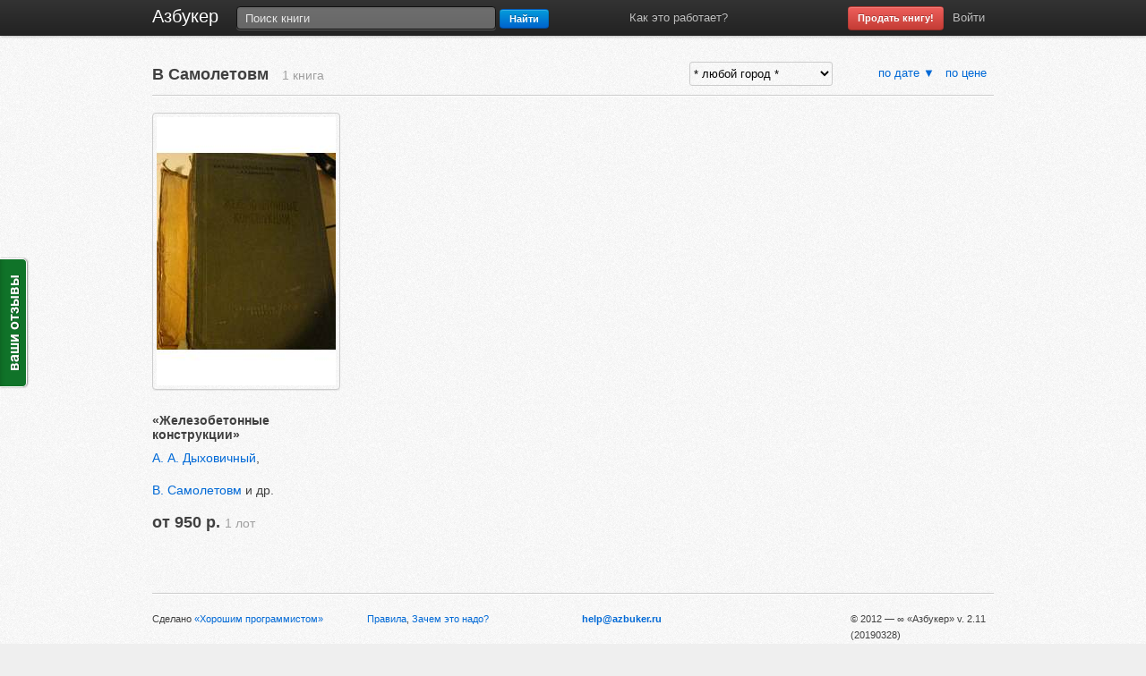

--- FILE ---
content_type: text/html; charset=utf-8
request_url: https://azbuker.ru/author/19583
body_size: 4469
content:
<!DOCTYPE html PUBLIC "-//W3C//DTD XHTML 1.0 Transitional//EN" "http://www.w3.org/TR/xhtml1/DTD/xhtml1-transitional.dtd">
<html lang="ru"
      xmlns="http://www.w3.org/1999/xhtml"
      xmlns:og="http://ogp.me/ns#"
      xmlns:fb="https://www.facebook.com/2008/fbml">
<head>
  <meta charset="utf-8"/>
  <!--<meta http-equiv="Content-Type" content="text/html; charset=UTF-8" />-->
  <title>В Самолетовм – книги автора на Азбукере</title>
  <meta name="description" content="Азбукер, место где продают и покупают хорошие книги. Деловая и учебная
литература дешевле, чем где бы то ни было. Прочитал – дай другим прочитать."/>

  
  <!-- Le HTML5 shim, for IE6-8 support of HTML elements -->
  <!--[if lt IE 9]>
  <script src="http://html5shim.googlecode.com/svn/trunk/html5.js"></script>
  <![endif]-->

  <!-- Le styles -->
  <link href="/assets/application-08506acf3ae2f14f3260c3069a081722.css" media="screen" rel="stylesheet" type="text/css" />
  <script src="/assets/application-00eb7f981bf9c97f8fe0640581700cd4.js" type="text/javascript"></script>
  <meta content="authenticity_token" name="csrf-param" />
<meta content="e18MH/nFLQVxQUrovXwDzkT1bb83DhIfgfKvwLxEsAg=" name="csrf-token" />

  <!-- Le fav and touch icons -->
  <link rel="shortcut icon" type="image/x-icon" href="http://azbuker.ru/favicon.ico">
  <link rel="icon" type="image/png" href="http://azbuker.ru/favicon.png">
  <link rel="apple-touch-icon" href="/ico/azbuker-apple-57x57.png">
  <link rel="apple-touch-icon" sizes="72x72" href="/ico/azbuker-apple-72x72.png">
  <link rel="apple-touch-icon" sizes="114x114" href="/ico/azbuker-apple-114x114.png">

  <!-- Put this script tag to the <head> of your page -->
  <script type="text/javascript" src="http://userapi.com/js/api/openapi.js?52"></script>

  <script type="text/javascript">
    VK.init({apiId: 3059785, onlyWidgets: true});
  </script>

  <script type="text/javascript">
    var _gaq = _gaq || [];
    _gaq.push(['_setAccount', 'UA-33746756-1']);
    _gaq.push(['_setDomainName', 'azbuker.ru']);
    _gaq.push(['_trackPageview']);

    (function () {
      var ga = document.createElement('script');
      ga.type = 'text/javascript';
      ga.async = true;
      ga.src = ('https:' == document.location.protocol ? 'https://ssl' : 'http://www') + '.google-analytics.com/ga.js';
      var s = document.getElementsByTagName('script')[0];
      s.parentNode.insertBefore(ga, s);
    })();
  </script>
</head>

<body style="padding-top: 65px;">
<!-- Topbar ============================================== -->
<div class="topbar" data-dropdown="dropdown" data-scrollspy="scrollspy">
  <div class="topbar-inner">
    <div class="container">
      <h3 style="margin-left: 0px;"><a href="/">Азбукер</a></h3>

      <form accept-charset="UTF-8" action="/search" class="pull-left" method="get"><div style="margin:0;padding:0;display:inline"><input name="utf8" type="hidden" value="&#x2713;" /></div>
          <input class="span5" id="q" name="q" placeholder="Поиск книги" type="text" value="" />
          <button class="btn small thin primary">
              <strong>Найти</strong>
</button></form>      <ul class="nav offset80">
        <li></li>
        <li><a href="/page/howitworks.html">Как это работает?</a></li>
      </ul>
      <ul class="nav secondary-nav">
        <li><a href="/lots/new" class="btn small thin-sell error">Продать книгу!</a></li>
            <li><a href="/rega">Войти</a></li>
      </ul>
    </div>
  </div>
</div>
</div>
<!-- /topbar-inner -->
</div>
<div class="container">
  
<div class="row">
  <div class="span10">
    <h3>В Самолетовм      &nbsp;
      <small>1 книга        
      </small>
    </h3>
  </div>
  <div class="span3">
    <form accept-charset="UTF-8" action="/author/19583" class="city-chooser" id="city_filter_form" method="get"><div style="margin:0;padding:0;display:inline"><input name="utf8" type="hidden" value="&#x2713;" /></div><select class="span3" id="cityid" name="cityid" onchange="this.form.submit();"><option value="-1">* любой город *</option>
<option value="1">Москва</option>
<option value="2">Санкт-Петербург</option>
<option value="14">Владивосток</option>
<option value="12">Волгоград</option>
<option value="5">Екатеринбург</option>
<option value="15">Иркутск</option>
<option value="8">Казань</option>
<option value="16">Кемерово</option>
<option value="22">Киев</option>
<option value="17">Краснодар</option>
<option value="18">Красноярск</option>
<option value="4">Нижний Новгород</option>
<option value="3">Новосибирск</option>
<option value="7">Омск</option>
<option value="13">Пермь</option>
<option value="10">Ростов-на-Дону</option>
<option value="6">Самара</option>
<option value="21">Тверь</option>
<option value="19">Томск</option>
<option value="11">Уфа</option>
<option value="20">Хабаровск</option>
<option value="9">Челябинск</option>
<option value="0">Другой город</option></select></form>
  </div>
  <div class="span3">
    <div class="pull-right dateprice-chooser">
      <a href="/author/19583?order_by=date&amp;order_to=asc">по дате &#9660;</a> &nbsp;
      <a href="/author/19583?order_by=price&amp;order_to=asc">по цене </a> &nbsp;
    </div>
  </div>
</div>
<hr class="headerline"/>

<!-- BIg books -->
<div class="row">
      <!-- new row -->
      <div class="span4" id="big_book">
  <ul class="media-grid">
  <li>
    <a href="/book/37651" class=""><img alt="Книга «Железобетонные конструкции»" class="book-cover300 thumbnail" src="/system/covers/lots-630/5630/000/047/9103285461a5e82eb39d0f243dea1d4fcfbcd51c57c_x300.jpg?1682879624" /></a>    <!--class="fancybox" rel="group"-->
  </li>
</ul>

  <h5 class="book-title">«Железобетонные конструкции»</h5>
  <h5 class="book-author">
        <a href="/author/22089" title="Все книги этого автора"><nobr>А. А. Дыховичный</nobr></a>, <a href="/author/19583" title="Все книги этого автора"><nobr>В. Самолетовм</nobr></a> и&nbsp;др.
  </h5>

  <h3>от 950 р.
    <small>1 лот</small>
  </h3>
</div>
</div>
<hr class="space"/>

<div class="row">
  <div class="span9 offset4">
    
  </div>
</div>
  <hr/>
  <div class="row small-text">
    <div class="span4">
      Сделано <a href="http://goodprogrammer.ru">«Хорошим программистом»</a>    </div>

    <div class="span4">
      <a href="/page/terms.html">Правила</a>,
      <a href="/page/why.html">Зачем это надо?</a>    </div>

    <div class="span5">
      <strong>
        <!-- Begin Email Cloaking -->
        <script language='javascript' type='text/javascript'><!--
        x = '&#64;';
        eml = '&#104;&#101;&#108;&#112;' + x + '&#97;&#122;&#98;&#117;&#107;&#101;&#114;&#46;&#114;&#117;';
        msg = '&#104;&#101;&#108;&#112;' + x + '&#97;&#122;&#98;&#117;&#107;&#101;&#114;&#46;&#114;&#117;';
        out = '<a class="cloak_eml" href="mailto:' + eml + '">' + msg + '</a>';
        document.write(out);
        // -->
        </script>
        <noscript>
          <!-- This message is displayed if the browser has javascript disabled. -->
          [ &#104;&#101;&#108;&#112; (at) &#97;&#122;&#98;&#117;&#107;&#101;&#114;&#46;&#114;&#117;
          ]
        </noscript>
      </strong>
      <!-- End Email Cloaking -->
    </div>
    <div class="span3">
      <p class="pull-right">&copy; 2012 &mdash; &infin; &laquo;Азбукер&raquo; v. 2.11 (20190328)</p>
      <p>
        <!--2.1.10-->
      </p>
    </div>
  </div>
  <hr class="space"/>
</div>
<!-- Yandex.Metrika counter -->
<script type="text/javascript">
  (function (d, w, c) {
    (w[c] = w[c] || []).push(function () {
      try {
        w.yaCounter16150570 = new Ya.Metrika({
          id: 16150570,
          clickmap: true,
          trackLinks: true,
          accurateTrackBounce: true
        });
      } catch (e) {
      }
    });

    var n = d.getElementsByTagName("script")[0],
        s = d.createElement("script"),
        f = function () {
          n.parentNode.insertBefore(s, n);
        };
    s.type = "text/javascript";
    s.async = true;
    s.src = (d.location.protocol == "https:" ? "https:" : "http:") + "//mc.yandex.ru/metrika/watch.js";

    if (w.opera == "[object Opera]") {
      d.addEventListener("DOMContentLoaded", f, false);
    } else {
      f();
    }
  })(document, window, "yandex_metrika_callbacks");
</script>
<noscript>
  <div><img src="//mc.yandex.ru/watch/16150570" style="position:absolute; left:-9999px;" alt=""/>
  </div>
</noscript>
<!-- /Yandex.Metrika counter -->

<!--#ru_debug(params) if Rails.env.development?-->
<!--#ru_debug(flash) if Rails.env.development?-->

<script type="text/javascript">
  var reformalOptions = {
    project_id: 69015,
    project_host: "azbuker.reformal.ru",
    tab_orientation: "left",
    tab_indent: "50%",
    tab_bg_color: "#107329",
    tab_border_color: "#FFFFFF",
    tab_image_url: "http://tab.reformal.ru/0LLQsNGI0Lgg0L7RgtC30YvQstGL/FFFFFF/078f8e2d4c15add71088566093f1cf9c/left/0/tab.png",
    tab_border_width: 1
  };

  (function () {
    var script = document.createElement('script');
    script.type = 'text/javascript';
    script.async = true;
    script.src = ('https:' == document.location.protocol ? 'https://' : 'http://') + 'media.reformal.ru/widgets/v3/reformal.js';
    document.getElementsByTagName('head')[0].appendChild(script);
  })();
</script>
<noscript>
  <a href="http://reformal.ru"><img src="http://media.reformal.ru/reformal.png"/></a><a href="http://azbuker.reformal.ru">ваши
  отзывы</a></noscript>

<div id="fb-root"></div>
<script>(function (d, s, id) {
  var js, fjs = d.getElementsByTagName(s)[0];
  if (d.getElementById(id)) return;
  js = d.createElement(s);
  js.id = id;
  js.src = "//connect.facebook.net/en_US/all.js#xfbml=1&appId=257161747727357";
  fjs.parentNode.insertBefore(js, fjs);
}(document, 'script', 'facebook-jssdk'));</script>
</body>
</html>

--- FILE ---
content_type: text/css
request_url: https://azbuker.ru/assets/application-08506acf3ae2f14f3260c3069a081722.css
body_size: 11083
content:
.small-text{font-size:11px}.small-text * p{font-size:11px}/*!
 * Bootstrap v1.4.0
 *
 * Copyright 2011 Twitter, Inc
 * Licensed under the Apache License v2.0
 * http://www.apache.org/licenses/LICENSE-2.0
 *
 * Designed and built with all the love in the world @twitter by @mdo and @fat.
 * Date: Sun Dec 25 20:18:31 PST 2011
 */html,body{margin:0;padding:0}h1,h2,h3,h4,h5,h6,p,blockquote,pre,a,abbr,acronym,address,cite,code,del,dfn,em,img,q,s,samp,small,strike,strong,sub,sup,tt,var,dd,dl,dt,li,ol,ul,fieldset,form,label,legend,button,table,caption,tbody,tfoot,thead,tr,th,td{margin:0;padding:0;border:0;font-weight:normal;font-style:normal;font-size:100%;font-family:inherit}table{border-collapse:collapse;border-spacing:0}ol,ul{list-style:none}q:before,q:after,blockquote:before,blockquote:after{content:""}html{overflow-y:scroll;font-size:100%;-webkit-text-size-adjust:100%;-ms-text-size-adjust:100%}a:focus{outline:thin dotted}a:hover,a:active{outline:0}article,aside,details,figcaption,figure,footer,header,hgroup,nav,section{display:block}audio,canvas,video{display:inline-block;*display:inline;*zoom:1}audio:not([controls]){display:none}sub,sup{font-size:75%;line-height:0;position:relative;vertical-align:baseline}sup{top:-0.5em}sub{bottom:-0.25em}img{border:0;-ms-interpolation-mode:bicubic}button,input,select,textarea{font-size:100%;margin:0;vertical-align:baseline;*vertical-align:middle}button,input{line-height:normal;*overflow:visible}button::-moz-focus-inner,input::-moz-focus-inner{border:0;padding:0}button,input[type="button"],input[type="reset"],input[type="submit"]{cursor:pointer;-webkit-appearance:button}input[type="search"]{-webkit-appearance:textfield;-webkit-box-sizing:content-box;-moz-box-sizing:content-box;box-sizing:content-box}input[type="search"]::-webkit-search-decoration{-webkit-appearance:none}textarea{overflow:auto;vertical-align:top}body{background-color:#fff;margin:0;font-family:"Helvetica Neue",Helvetica,Arial,sans-serif;font-size:13px;font-weight:normal;line-height:18px;color:#404040}.container{width:940px;margin-left:auto;margin-right:auto;zoom:1}.container:before,.container:after{display:table;content:"";zoom:1}.container:after{clear:both}.container-fluid{position:relative;min-width:940px;padding-left:20px;padding-right:20px;zoom:1}.container-fluid:before,.container-fluid:after{display:table;content:"";zoom:1}.container-fluid:after{clear:both}.container-fluid>.sidebar{position:absolute;top:0;left:20px;width:220px}.container-fluid>.content{margin-left:240px}a{color:#0069d6;text-decoration:none;line-height:inherit;font-weight:inherit}a:hover{color:#00438a;text-decoration:underline}.pull-right{float:right}.pull-left{float:left}.hide{display:none}.show{display:block}.row{zoom:1;margin-left:-20px}.row:before,.row:after{display:table;content:"";zoom:1}.row:after{clear:both}.row>[class*="span"]{display:inline;float:left;margin-left:20px}.span1{width:40px}.span2{width:100px}.span3{width:160px}.span4{width:220px}.span5{width:280px}.span6{width:340px}.span7{width:400px}.span8{width:460px}.span9{width:520px}.span10{width:580px}.span11{width:640px}.span12{width:700px}.span13{width:760px}.span14{width:820px}.span15{width:880px}.span16{width:940px}.span17{width:1000px}.span18{width:1060px}.span19{width:1120px}.span20{width:1180px}.span21{width:1240px}.span22{width:1300px}.span23{width:1360px}.span24{width:1420px}.row>.offset1{margin-left:80px}.row>.offset2{margin-left:140px}.row>.offset3{margin-left:200px}.row>.offset4{margin-left:260px}.row>.offset5{margin-left:320px}.row>.offset6{margin-left:380px}.row>.offset7{margin-left:440px}.row>.offset8{margin-left:500px}.row>.offset9{margin-left:560px}.row>.offset10{margin-left:620px}.row>.offset11{margin-left:680px}.row>.offset12{margin-left:740px}.span-one-third{width:300px}.span-two-thirds{width:620px}.row>.offset-one-third{margin-left:340px}.row>.offset-two-thirds{margin-left:660px}p{font-size:13px;font-weight:normal;line-height:18px;margin-bottom:9px}p small{font-size:11px;color:#bfbfbf}h1,h2,h3,h4,h5,h6{font-weight:bold;color:#404040}h1 small,h2 small,h3 small,h4 small,h5 small,h6 small{color:#bfbfbf}h1{margin-bottom:18px;font-size:30px;line-height:36px}h1 small{font-size:18px}h2{font-size:24px;line-height:36px}h2 small{font-size:14px}h3,h4,h5,h6{line-height:36px}h3{font-size:18px}h3 small{font-size:14px}h4{font-size:16px}h4 small{font-size:12px}h5{font-size:14px}h6{font-size:13px;color:#bfbfbf;text-transform:uppercase}ul,ol{margin:0 0 18px 25px}ul ul,ul ol,ol ol,ol ul{margin-bottom:0}ul{list-style:disc}ol{list-style:decimal}li{line-height:18px;color:#808080}ul.unstyled{list-style:none;margin-left:0}dl{margin-bottom:18px}dl dt,dl dd{line-height:18px}dl dt{font-weight:bold}dl dd{margin-left:9px}hr{margin:20px 0 19px;border:0;border-bottom:1px solid #eee}strong{font-style:inherit;font-weight:bold}em{font-style:italic;font-weight:inherit;line-height:inherit}.muted{color:#bfbfbf}
blockquote{margin-bottom:18px;border-left:5px solid #eee;padding-left:15px}blockquote p{font-size:14px;font-weight:300;line-height:18px;margin-bottom:0}blockquote small{display:block;font-size:12px;font-weight:300;line-height:18px;color:#bfbfbf}blockquote small:before{content:'\2014 \00A0'}address{display:block;line-height:18px;margin-bottom:18px}code,pre{padding:0 3px 2px;font-family:Monaco,Andale Mono,Courier New,monospace;font-size:12px;-webkit-border-radius:3px;-moz-border-radius:3px;border-radius:3px}code{background-color:#fee9cc;color:rgba(0,0,0,0.75);padding:1px 3px}pre{background-color:#f5f5f5;display:block;padding:8.5px;margin:0 0 18px;line-height:18px;font-size:12px;border:1px solid #ccc;border:1px solid rgba(0,0,0,0.15);-webkit-border-radius:3px;-moz-border-radius:3px;border-radius:3px;white-space:pre;white-space:pre-wrap;word-wrap:break-word}form{margin-bottom:18px}fieldset{margin-bottom:18px;padding-top:18px}fieldset legend{display:block;padding-left:150px;font-size:19.5px;line-height:1;color:#404040;*padding:0 0 5px 145px;*line-height:1.5}form .clearfix{margin-bottom:18px;zoom:1}form .clearfix:before,form .clearfix:after{display:table;content:"";zoom:1}form .clearfix:after{clear:both}label,input,select,textarea{font-family:"Helvetica Neue",Helvetica,Arial,sans-serif;font-size:13px;font-weight:normal;line-height:normal}label{padding-top:6px;font-size:13px;line-height:18px;float:left;width:130px;text-align:right;color:#404040}form .input{margin-left:150px}input[type=checkbox],input[type=radio]{cursor:pointer}input,textarea,select,.uneditable-input{display:inline-block;width:210px;height:18px;padding:4px;font-size:13px;line-height:18px;color:#808080;border:1px solid #ccc;-webkit-border-radius:3px;-moz-border-radius:3px;border-radius:3px}select{padding:initial}input[type=checkbox],input[type=radio]{width:auto;height:auto;padding:0;margin:3px 0;*margin-top:0;line-height:normal;border:0}input[type=file]{background-color:#fff;padding:initial;border:initial;line-height:initial;-webkit-box-shadow:none;-moz-box-shadow:none;box-shadow:none}input[type=button],input[type=reset],input[type=submit]{width:auto;height:auto}select,input[type=file]{height:27px;*height:auto;line-height:27px;*margin-top:4px}select[multiple]{height:inherit;background-color:#fff}textarea{height:auto}.uneditable-input{background-color:#fff;display:block;border-color:#eee;-webkit-box-shadow:inset 0 1px 2px rgba(0,0,0,0.025);-moz-box-shadow:inset 0 1px 2px rgba(0,0,0,0.025);box-shadow:inset 0 1px 2px rgba(0,0,0,0.025);cursor:not-allowed}:-moz-placeholder{color:#bfbfbf}::-webkit-input-placeholder{color:#bfbfbf}input,textarea{-webkit-transition:border linear .2s,box-shadow linear .2s;-moz-transition:border linear .2s,box-shadow linear .2s;-ms-transition:border linear .2s,box-shadow linear .2s;-o-transition:border linear .2s,box-shadow linear .2s;transition:border linear .2s,box-shadow linear .2s;-webkit-box-shadow:inset 0 1px 3px rgba(0,0,0,0.1);-moz-box-shadow:inset 0 1px 3px rgba(0,0,0,0.1);box-shadow:inset 0 1px 3px rgba(0,0,0,0.1)}input:focus,textarea:focus{outline:0;border-color:rgba(82,168,236,0.8);-webkit-box-shadow:inset 0 1px 3px rgba(0,0,0,0.1),0 0 8px rgba(82,168,236,0.6);-moz-box-shadow:inset 0 1px 3px rgba(0,0,0,0.1),0 0 8px rgba(82,168,236,0.6);box-shadow:inset 0 1px 3px rgba(0,0,0,0.1),0 0 8px rgba(82,168,236,0.6)}input[type=file]:focus,input[type=checkbox]:focus,select:focus{-webkit-box-shadow:none;-moz-box-shadow:none;box-shadow:none;outline:1px dotted #666}form .clearfix.error>label,form .clearfix.error .help-block,form .clearfix.error .help-inline{color:#b94a48}form .clearfix.error input,form .clearfix.error textarea{color:#b94a48;border-color:#ee5f5b}form .clearfix.error input:focus,form .clearfix.error textarea:focus{border-color:#e9322d;-webkit-box-shadow:0 0 6px #f8b9b7;-moz-box-shadow:0 0 6px #f8b9b7;box-shadow:0 0 6px #f8b9b7}form .clearfix.error .input-prepend .add-on,form .clearfix.error .input-append .add-on{color:#b94a48;background-color:#fce6e6;border-color:#b94a48}form .clearfix.warning>label,form .clearfix.warning .help-block,form .clearfix.warning .help-inline{color:#c09853}form .clearfix.warning input,form .clearfix.warning textarea{color:#c09853;border-color:#ccae64}form .clearfix.warning input:focus,form .clearfix.warning textarea:focus{border-color:#be9a3f;-webkit-box-shadow:0 0 6px #e5d6b1;-moz-box-shadow:0 0 6px #e5d6b1;box-shadow:0 0 6px #e5d6b1}form .clearfix.warning .input-prepend .add-on,form .clearfix.warning .input-append .add-on{color:#c09853;background-color:#d2b877;border-color:#c09853}form .clearfix.success>label,form .clearfix.success .help-block,form .clearfix.success .help-inline{color:#468847}form .clearfix.success input,form .clearfix.success textarea{color:#468847;border-color:#57a957}form .clearfix.success input:focus,form .clearfix.success textarea:focus{border-color:#458845;-webkit-box-shadow:0 0 6px #9acc9a;-moz-box-shadow:0 0 6px #9acc9a;box-shadow:0 0 6px #9acc9a}
form .clearfix.success .input-prepend .add-on,form .clearfix.success .input-append .add-on{color:#468847;background-color:#bcddbc;border-color:#468847}.input-mini,input.mini,textarea.mini,select.mini{width:60px}.input-small,input.small,textarea.small,select.small{width:90px}.input-medium,input.medium,textarea.medium,select.medium{width:150px}.input-large,input.large,textarea.large,select.large{width:210px}.input-xlarge,input.xlarge,textarea.xlarge,select.xlarge{width:270px}.input-xxlarge,input.xxlarge,textarea.xxlarge,select.xxlarge{width:530px}textarea.xxlarge{overflow-y:auto}input.span1,textarea.span1{display:inline-block;float:none;width:30px;margin-left:0}input.span2,textarea.span2{display:inline-block;float:none;width:90px;margin-left:0}input.span3,textarea.span3{display:inline-block;float:none;width:150px;margin-left:0}input.span4,textarea.span4{display:inline-block;float:none;width:210px;margin-left:0}input.span5,textarea.span5{display:inline-block;float:none;width:270px;margin-left:0}input.span6,textarea.span6{display:inline-block;float:none;width:330px;margin-left:0}input.span7,textarea.span7{display:inline-block;float:none;width:390px;margin-left:0}input.span8,textarea.span8{display:inline-block;float:none;width:450px;margin-left:0}input.span9,textarea.span9{display:inline-block;float:none;width:510px;margin-left:0}input.span10,textarea.span10{display:inline-block;float:none;width:570px;margin-left:0}input.span11,textarea.span11{display:inline-block;float:none;width:630px;margin-left:0}input.span12,textarea.span12{display:inline-block;float:none;width:690px;margin-left:0}input.span13,textarea.span13{display:inline-block;float:none;width:750px;margin-left:0}input.span14,textarea.span14{display:inline-block;float:none;width:810px;margin-left:0}input.span15,textarea.span15{display:inline-block;float:none;width:870px;margin-left:0}input.span16,textarea.span16{display:inline-block;float:none;width:930px;margin-left:0}input[disabled],select[disabled],textarea[disabled],input[readonly],select[readonly],textarea[readonly]{background-color:#f5f5f5;border-color:#ddd;cursor:not-allowed}.actions{background:#f5f5f5;margin-top:18px;margin-bottom:18px;padding:17px 20px 18px 150px;border-top:1px solid #ddd;-webkit-border-radius:0 0 3px 3px;-moz-border-radius:0 0 3px 3px;border-radius:0 0 3px 3px}.actions .secondary-action{float:right}.actions .secondary-action a{line-height:30px}.actions .secondary-action a:hover{text-decoration:underline}.help-inline,.help-block{font-size:13px;line-height:18px;color:#bfbfbf}.help-inline{padding-left:5px;*position:relative;*top:-5px}.help-block{display:block;max-width:600px}.inline-inputs{color:#808080}.inline-inputs span{padding:0 2px 0 1px}.input-prepend input,.input-append input{-webkit-border-radius:0 3px 3px 0;-moz-border-radius:0 3px 3px 0;border-radius:0 3px 3px 0}.input-prepend .add-on,.input-append .add-on{position:relative;background:#f5f5f5;border:1px solid #ccc;z-index:2;float:left;display:block;width:auto;min-width:16px;height:18px;padding:4px 4px 4px 5px;margin-right:-1px;font-weight:normal;line-height:18px;color:#bfbfbf;text-align:center;text-shadow:0 1px 0 #fff;-webkit-border-radius:3px 0 0 3px;-moz-border-radius:3px 0 0 3px;border-radius:3px 0 0 3px}.input-prepend .active,.input-append .active{background:#a9dba9;border-color:#46a546}.input-prepend .add-on{*margin-top:1px}.input-append input{float:left;-webkit-border-radius:3px 0 0 3px;-moz-border-radius:3px 0 0 3px;border-radius:3px 0 0 3px}.input-append .add-on{-webkit-border-radius:0 3px 3px 0;-moz-border-radius:0 3px 3px 0;border-radius:0 3px 3px 0;margin-right:0;margin-left:-1px}.inputs-list{margin:0 0 5px;width:100%}.inputs-list li{display:block;padding:0;width:100%}.inputs-list label{display:block;float:none;width:auto;padding:0;margin-left:20px;line-height:18px;text-align:left;white-space:normal}.inputs-list label strong{color:#808080}.inputs-list label small{font-size:11px;font-weight:normal}.inputs-list .inputs-list{margin-left:25px;margin-bottom:10px;padding-top:0}.inputs-list:first-child{padding-top:6px}.inputs-list li+li{padding-top:2px}.inputs-list input[type=radio],.inputs-list input[type=checkbox]{margin-bottom:0;margin-left:-20px;float:left}.form-stacked{padding-left:20px}.form-stacked fieldset{padding-top:9px}.form-stacked legend{padding-left:0}.form-stacked label{display:block;float:none;width:auto;font-weight:bold;text-align:left;line-height:20px;padding-top:0}.form-stacked .clearfix{margin-bottom:9px}.form-stacked .clearfix div.input{margin-left:0}.form-stacked .inputs-list{margin-bottom:0}.form-stacked .inputs-list li{padding-top:0}.form-stacked .inputs-list li label{font-weight:normal;padding-top:0}.form-stacked div.clearfix.error{padding-top:10px;padding-bottom:10px;padding-left:10px;margin-top:0;margin-left:-10px}.form-stacked .actions{margin-left:-20px;padding-left:20px}table{width:100%;margin-bottom:18px;padding:0;font-size:13px;border-collapse:collapse}table th,table td{padding:10px 10px 9px;line-height:18px;text-align:left}
table th{padding-top:9px;font-weight:bold;vertical-align:middle}table td{vertical-align:top;border-top:1px solid #ddd}table tbody th{border-top:1px solid #ddd;vertical-align:top}.condensed-table th,.condensed-table td{padding:5px 5px 4px}.bordered-table{border:1px solid #ddd;border-collapse:separate;*border-collapse:collapse;-webkit-border-radius:4px;-moz-border-radius:4px;border-radius:4px}.bordered-table th+th,.bordered-table td+td,.bordered-table th+td{border-left:1px solid #ddd}.bordered-table thead tr:first-child th:first-child,.bordered-table tbody tr:first-child td:first-child{-webkit-border-radius:4px 0 0 0;-moz-border-radius:4px 0 0 0;border-radius:4px 0 0 0}.bordered-table thead tr:first-child th:last-child,.bordered-table tbody tr:first-child td:last-child{-webkit-border-radius:0 4px 0 0;-moz-border-radius:0 4px 0 0;border-radius:0 4px 0 0}.bordered-table tbody tr:last-child td:first-child{-webkit-border-radius:0 0 0 4px;-moz-border-radius:0 0 0 4px;border-radius:0 0 0 4px}.bordered-table tbody tr:last-child td:last-child{-webkit-border-radius:0 0 4px 0;-moz-border-radius:0 0 4px 0;border-radius:0 0 4px 0}table .span1{width:20px}table .span2{width:60px}table .span3{width:100px}table .span4{width:140px}table .span5{width:180px}table .span6{width:220px}table .span7{width:260px}table .span8{width:300px}table .span9{width:340px}table .span10{width:380px}table .span11{width:420px}table .span12{width:460px}table .span13{width:500px}table .span14{width:540px}table .span15{width:580px}table .span16{width:620px}.zebra-striped tbody tr:nth-child(odd) td,.zebra-striped tbody tr:nth-child(odd) th{background-color:#f9f9f9}.zebra-striped tbody tr:hover td,.zebra-striped tbody tr:hover th{background-color:#f5f5f5}table .header{cursor:pointer}table .header:after{content:"";float:right;margin-top:7px;border-width:0 4px 4px;border-style:solid;border-color:#000 transparent;visibility:hidden}table .headerSortUp,table .headerSortDown{background-color:rgba(141,192,219,0.25);text-shadow:0 1px 1px rgba(255,255,255,0.75)}table .header:hover:after{visibility:visible}table .headerSortDown:after,table .headerSortDown:hover:after{visibility:visible;filter:alpha(opacity=60);-khtml-opacity:.6;-moz-opacity:.6;opacity:.6}table .headerSortUp:after{border-bottom:0;border-left:4px solid transparent;border-right:4px solid transparent;border-top:4px solid #000;visibility:visible;-webkit-box-shadow:none;-moz-box-shadow:none;box-shadow:none;filter:alpha(opacity=60);-khtml-opacity:.6;-moz-opacity:.6;opacity:.6}table .blue{color:#049cdb;border-bottom-color:#049cdb}table .headerSortUp.blue,table .headerSortDown.blue{background-color:#ade6fe}table .green{color:#46a546;border-bottom-color:#46a546}table .headerSortUp.green,table .headerSortDown.green{background-color:#cdeacd}table .red{color:#9d261d;border-bottom-color:#9d261d}table .headerSortUp.red,table .headerSortDown.red{background-color:#f4c8c5}table .yellow{color:#ffc40d;border-bottom-color:#ffc40d}table .headerSortUp.yellow,table .headerSortDown.yellow{background-color:#fff6d9}table .orange{color:#f89406;border-bottom-color:#f89406}table .headerSortUp.orange,table .headerSortDown.orange{background-color:#fee9cc}table .purple{color:#7a43b6;border-bottom-color:#7a43b6}table .headerSortUp.purple,table .headerSortDown.purple{background-color:#e2d5f0}.topbar{height:40px;position:fixed;top:0;left:0;right:0;z-index:10000;overflow:visible}.topbar a{color:#bfbfbf;text-shadow:0 -1px 0 rgba(0,0,0,0.25)}.topbar h3 a:hover,.topbar .brand:hover,.topbar ul .active>a{background-color:#333;background-color:rgba(255,255,255,0.05);color:#fff;text-decoration:none}.topbar h3{position:relative}.topbar h3 a,.topbar .brand{float:left;display:block;padding:8px 20px 12px;margin-left:-20px;color:#fff;font-size:20px;font-weight:200;line-height:1}.topbar p{margin:0;line-height:40px}.topbar p a:hover{background-color:transparent;color:#fff}.topbar form{float:left;margin:5px 0 0 0;position:relative;filter:alpha(opacity=100);-khtml-opacity:1;-moz-opacity:1;opacity:1}.topbar form.pull-right{float:right}.topbar input{background-color:#444;background-color:rgba(255,255,255,0.3);font-family:"Helvetica Neue",Helvetica,Arial,sans-serif;font-size:normal;font-weight:13px;line-height:1;padding:4px 9px;color:#fff;color:rgba(255,255,255,0.75);border:1px solid #111;-webkit-border-radius:4px;-moz-border-radius:4px;border-radius:4px;-webkit-box-shadow:inset 0 1px 2px rgba(0,0,0,0.1),0 1px 0 rgba(255,255,255,0.25);-moz-box-shadow:inset 0 1px 2px rgba(0,0,0,0.1),0 1px 0 rgba(255,255,255,0.25);box-shadow:inset 0 1px 2px rgba(0,0,0,0.1),0 1px 0 rgba(255,255,255,0.25);-webkit-transition:none;-moz-transition:none;-ms-transition:none;-o-transition:none;transition:none}.topbar input:-moz-placeholder{color:#e6e6e6}.topbar input::-webkit-input-placeholder{color:#e6e6e6}.topbar input:hover{background-color:#bfbfbf;background-color:rgba(255,255,255,0.5);color:#fff}.topbar input:focus,.topbar input.focused{outline:0;background-color:#fff;color:#404040;text-shadow:0 1px 0 #fff;border:0;padding:5px 10px;-webkit-box-shadow:0 0 3px rgba(0,0,0,0.15);-moz-box-shadow:0 0 3px rgba(0,0,0,0.15);box-shadow:0 0 3px rgba(0,0,0,0.15)}
.topbar-inner,.topbar .fill{background-color:#222;background-color:#222;background-repeat:repeat-x;background-image:-khtml-gradient(linear,left top,left bottom,from(#333),to(#222));background-image:-moz-linear-gradient(top,#333,#222);background-image:-ms-linear-gradient(top,#333,#222);background-image:-webkit-gradient(linear,left top,left bottom,color-stop(0,#333),color-stop(100%,#222));background-image:-webkit-linear-gradient(top,#333,#222);background-image:-o-linear-gradient(top,#333,#222);background-image:linear-gradient(top,#333,#222);filter:progid:DXImageTransform.Microsoft.gradient(startColorstr='#333333',endColorstr='#222222',GradientType=0);-webkit-box-shadow:0 1px 3px rgba(0,0,0,0.25),inset 0 -1px 0 rgba(0,0,0,0.1);-moz-box-shadow:0 1px 3px rgba(0,0,0,0.25),inset 0 -1px 0 rgba(0,0,0,0.1);box-shadow:0 1px 3px rgba(0,0,0,0.25),inset 0 -1px 0 rgba(0,0,0,0.1)}.topbar div>ul,.nav{display:block;float:left;margin:0 10px 0 0;position:relative;left:0}.topbar div>ul>li,.nav>li{display:block;float:left}.topbar div>ul a,.nav a{display:block;float:none;padding:10px 10px 11px;line-height:19px;text-decoration:none}.topbar div>ul a:hover,.nav a:hover{color:#fff;text-decoration:none}.topbar div>ul .active>a,.nav .active>a{background-color:#222;background-color:rgba(0,0,0,0.5)}.topbar div>ul.secondary-nav,.nav.secondary-nav{float:right;margin-left:10px;margin-right:0}.topbar div>ul.secondary-nav .menu-dropdown,.nav.secondary-nav .menu-dropdown,.topbar div>ul.secondary-nav .dropdown-menu,.nav.secondary-nav .dropdown-menu{right:0;border:0}.topbar div>ul a.menu:hover,.nav a.menu:hover,.topbar div>ul li.open .menu,.nav li.open .menu,.topbar div>ul .dropdown-toggle:hover,.nav .dropdown-toggle:hover,.topbar div>ul .dropdown.open .dropdown-toggle,.nav .dropdown.open .dropdown-toggle{background:#444;background:rgba(255,255,255,0.05)}.topbar div>ul .menu-dropdown,.nav .menu-dropdown,.topbar div>ul .dropdown-menu,.nav .dropdown-menu{background-color:#333}.topbar div>ul .menu-dropdown a.menu,.nav .menu-dropdown a.menu,.topbar div>ul .dropdown-menu a.menu,.nav .dropdown-menu a.menu,.topbar div>ul .menu-dropdown .dropdown-toggle,.nav .menu-dropdown .dropdown-toggle,.topbar div>ul .dropdown-menu .dropdown-toggle,.nav .dropdown-menu .dropdown-toggle{color:#fff}.topbar div>ul .menu-dropdown a.menu.open,.nav .menu-dropdown a.menu.open,.topbar div>ul .dropdown-menu a.menu.open,.nav .dropdown-menu a.menu.open,.topbar div>ul .menu-dropdown .dropdown-toggle.open,.nav .menu-dropdown .dropdown-toggle.open,.topbar div>ul .dropdown-menu .dropdown-toggle.open,.nav .dropdown-menu .dropdown-toggle.open{background:#444;background:rgba(255,255,255,0.05)}.topbar div>ul .menu-dropdown li a,.nav .menu-dropdown li a,.topbar div>ul .dropdown-menu li a,.nav .dropdown-menu li a{color:#999;text-shadow:0 1px 0 rgba(0,0,0,0.5)}.topbar div>ul .menu-dropdown li a:hover,.nav .menu-dropdown li a:hover,.topbar div>ul .dropdown-menu li a:hover,.nav .dropdown-menu li a:hover{background-color:#191919;background-repeat:repeat-x;background-image:-khtml-gradient(linear,left top,left bottom,from(#292929),to(#191919));background-image:-moz-linear-gradient(top,#292929,#191919);background-image:-ms-linear-gradient(top,#292929,#191919);background-image:-webkit-gradient(linear,left top,left bottom,color-stop(0,#292929),color-stop(100%,#191919));background-image:-webkit-linear-gradient(top,#292929,#191919);background-image:-o-linear-gradient(top,#292929,#191919);background-image:linear-gradient(top,#292929,#191919);filter:progid:DXImageTransform.Microsoft.gradient(startColorstr='#292929',endColorstr='#191919',GradientType=0);color:#fff}.topbar div>ul .menu-dropdown .active a,.nav .menu-dropdown .active a,.topbar div>ul .dropdown-menu .active a,.nav .dropdown-menu .active a{color:#fff}.topbar div>ul .menu-dropdown .divider,.nav .menu-dropdown .divider,.topbar div>ul .dropdown-menu .divider,.nav .dropdown-menu .divider{background-color:#222;border-color:#444}.topbar ul .menu-dropdown li a,.topbar ul .dropdown-menu li a{padding:4px 15px}li.menu,.dropdown{position:relative}a.menu:after,.dropdown-toggle:after{width:0;height:0;display:inline-block;content:"&darr;";text-indent:-99999px;vertical-align:top;margin-top:8px;margin-left:4px;border-left:4px solid transparent;border-right:4px solid transparent;border-top:4px solid #fff;filter:alpha(opacity=50);-khtml-opacity:.5;-moz-opacity:.5;opacity:.5}.menu-dropdown,.dropdown-menu{background-color:#fff;float:left;display:none;position:absolute;top:40px;z-index:900;min-width:160px;max-width:220px;_width:160px;margin-left:0;margin-right:0;padding:6px 0;zoom:1;border-color:#999;border-color:rgba(0,0,0,0.2);border-style:solid;border-width:0 1px 1px;-webkit-border-radius:0 0 6px 6px;-moz-border-radius:0 0 6px 6px;border-radius:0 0 6px 6px;-webkit-box-shadow:0 2px 4px rgba(0,0,0,0.2);-moz-box-shadow:0 2px 4px rgba(0,0,0,0.2);box-shadow:0 2px 4px rgba(0,0,0,0.2);-webkit-background-clip:padding-box;-moz-background-clip:padding-box;background-clip:padding-box}
.menu-dropdown li,.dropdown-menu li{float:none;display:block;background-color:none}.menu-dropdown .divider,.dropdown-menu .divider{height:1px;margin:5px 0;overflow:hidden;background-color:#eee;border-bottom:1px solid #fff}.topbar .dropdown-menu a,.dropdown-menu a{display:block;padding:4px 15px;clear:both;font-weight:normal;line-height:18px;color:#808080;text-shadow:0 1px 0 #fff}.topbar .dropdown-menu a:hover,.dropdown-menu a:hover,.topbar .dropdown-menu a.hover,.dropdown-menu a.hover{background-color:#ddd;background-repeat:repeat-x;background-image:-khtml-gradient(linear,left top,left bottom,from(#eee),to(#ddd));background-image:-moz-linear-gradient(top,#eee,#ddd);background-image:-ms-linear-gradient(top,#eee,#ddd);background-image:-webkit-gradient(linear,left top,left bottom,color-stop(0,#eee),color-stop(100%,#ddd));background-image:-webkit-linear-gradient(top,#eee,#ddd);background-image:-o-linear-gradient(top,#eee,#ddd);background-image:linear-gradient(top,#eee,#ddd);filter:progid:DXImageTransform.Microsoft.gradient(startColorstr='#eeeeee',endColorstr='#dddddd',GradientType=0);color:#404040;text-decoration:none;-webkit-box-shadow:inset 0 1px 0 rgba(0,0,0,0.025),inset 0 -1px rgba(0,0,0,0.025);-moz-box-shadow:inset 0 1px 0 rgba(0,0,0,0.025),inset 0 -1px rgba(0,0,0,0.025);box-shadow:inset 0 1px 0 rgba(0,0,0,0.025),inset 0 -1px rgba(0,0,0,0.025)}.open .menu,.dropdown.open .menu,.open .dropdown-toggle,.dropdown.open .dropdown-toggle{color:#fff;background:#ccc;background:rgba(0,0,0,0.3)}.open .menu-dropdown,.dropdown.open .menu-dropdown,.open .dropdown-menu,.dropdown.open .dropdown-menu{display:block}.tabs,.pills{margin:0 0 18px;padding:0;list-style:none;zoom:1}.tabs:before,.pills:before,.tabs:after,.pills:after{display:table;content:"";zoom:1}.tabs:after,.pills:after{clear:both}.tabs>li,.pills>li{float:left}.tabs>li>a,.pills>li>a{display:block}.tabs{border-color:#ddd;border-style:solid;border-width:0 0 1px}.tabs>li{position:relative;margin-bottom:-1px}.tabs>li>a{padding:0 15px;margin-right:2px;line-height:34px;border:1px solid transparent;-webkit-border-radius:4px 4px 0 0;-moz-border-radius:4px 4px 0 0;border-radius:4px 4px 0 0}.tabs>li>a:hover{text-decoration:none;background-color:#eee;border-color:#eee #eee #ddd}.tabs .active>a,.tabs .active>a:hover{color:#808080;background-color:#fff;border:1px solid #ddd;border-bottom-color:transparent;cursor:default}.tabs .menu-dropdown,.tabs .dropdown-menu{top:35px;border-width:1px;-webkit-border-radius:0 6px 6px 6px;-moz-border-radius:0 6px 6px 6px;border-radius:0 6px 6px 6px}.tabs a.menu:after,.tabs .dropdown-toggle:after{border-top-color:#999;margin-top:15px;margin-left:5px}.tabs li.open.menu .menu,.tabs .open.dropdown .dropdown-toggle{border-color:#999}.tabs li.open a.menu:after,.tabs .dropdown.open .dropdown-toggle:after{border-top-color:#555}.pills a{margin:5px 3px 5px 0;padding:0 15px;line-height:30px;text-shadow:0 1px 1px #fff;-webkit-border-radius:15px;-moz-border-radius:15px;border-radius:15px}.pills a:hover{color:#fff;text-decoration:none;text-shadow:0 1px 1px rgba(0,0,0,0.25);background-color:#00438a}.pills .active a{color:#fff;text-shadow:0 1px 1px rgba(0,0,0,0.25);background-color:#0069d6}.pills-vertical>li{float:none}.tab-content>.tab-pane,.pill-content>.pill-pane,.tab-content>div,.pill-content>div{display:none}.tab-content>.active,.pill-content>.active{display:block}.breadcrumb{padding:7px 14px;margin:0 0 22px;background-color:#f5f5f5;background-repeat:repeat-x;background-image:-khtml-gradient(linear,left top,left bottom,from(#fff),to(#f5f5f5));background-image:-moz-linear-gradient(top,#fff,#f5f5f5);background-image:-ms-linear-gradient(top,#fff,#f5f5f5);background-image:-webkit-gradient(linear,left top,left bottom,color-stop(0,#fff),color-stop(100%,#f5f5f5));background-image:-webkit-linear-gradient(top,#fff,#f5f5f5);background-image:-o-linear-gradient(top,#fff,#f5f5f5);background-image:linear-gradient(top,#fff,#f5f5f5);filter:progid:DXImageTransform.Microsoft.gradient(startColorstr='#ffffff',endColorstr='#f5f5f5',GradientType=0);border:1px solid #ddd;-webkit-border-radius:3px;-moz-border-radius:3px;border-radius:3px;-webkit-box-shadow:inset 0 1px 0 #fff;-moz-box-shadow:inset 0 1px 0 #fff;box-shadow:inset 0 1px 0 #fff}.breadcrumb li{display:inline;text-shadow:0 1px 0 #fff}.breadcrumb .divider{padding:0 5px;color:#bfbfbf}.breadcrumb .active a{color:#404040}.hero-unit{background-color:#f5f5f5;margin-bottom:30px;padding:60px;-webkit-border-radius:6px;-moz-border-radius:6px;border-radius:6px}.hero-unit h1{margin-bottom:0;font-size:60px;line-height:1;letter-spacing:-1px}.hero-unit p{font-size:18px;font-weight:200;line-height:27px}footer{margin-top:17px;padding-top:17px;border-top:1px solid #eee}.page-header{margin-bottom:17px;border-bottom:1px solid #ddd;-webkit-box-shadow:0 1px 0 rgba(255,255,255,0.5);-moz-box-shadow:0 1px 0 rgba(255,255,255,0.5);box-shadow:0 1px 0 rgba(255,255,255,0.5)}
.page-header h1{margin-bottom:8px}.btn.danger,.alert-message.danger,.btn.danger:hover,.alert-message.danger:hover,.btn.error,.alert-message.error,.btn.error:hover,.alert-message.error:hover,.btn.success,.alert-message.success,.btn.success:hover,.alert-message.success:hover,.btn.info,.alert-message.info,.btn.info:hover,.alert-message.info:hover{color:#fff}.btn .close,.alert-message .close{font-family:Arial,sans-serif;line-height:18px}.btn.danger,.alert-message.danger,.btn.error,.alert-message.error{background-color:#c43c35;background-repeat:repeat-x;background-image:-khtml-gradient(linear,left top,left bottom,from(#ee5f5b),to(#c43c35));background-image:-moz-linear-gradient(top,#ee5f5b,#c43c35);background-image:-ms-linear-gradient(top,#ee5f5b,#c43c35);background-image:-webkit-gradient(linear,left top,left bottom,color-stop(0,#ee5f5b),color-stop(100%,#c43c35));background-image:-webkit-linear-gradient(top,#ee5f5b,#c43c35);background-image:-o-linear-gradient(top,#ee5f5b,#c43c35);background-image:linear-gradient(top,#ee5f5b,#c43c35);filter:progid:DXImageTransform.Microsoft.gradient(startColorstr='#ee5f5b',endColorstr='#c43c35',GradientType=0);text-shadow:0 -1px 0 rgba(0,0,0,0.25);border-color:#c43c35 #c43c35 #882a25;border-color:rgba(0,0,0,0.1) rgba(0,0,0,0.1) rgba(0,0,0,0.25)}.btn.success,.alert-message.success{background-color:#57a957;background-repeat:repeat-x;background-image:-khtml-gradient(linear,left top,left bottom,from(#62c462),to(#57a957));background-image:-moz-linear-gradient(top,#62c462,#57a957);background-image:-ms-linear-gradient(top,#62c462,#57a957);background-image:-webkit-gradient(linear,left top,left bottom,color-stop(0,#62c462),color-stop(100%,#57a957));background-image:-webkit-linear-gradient(top,#62c462,#57a957);background-image:-o-linear-gradient(top,#62c462,#57a957);background-image:linear-gradient(top,#62c462,#57a957);filter:progid:DXImageTransform.Microsoft.gradient(startColorstr='#62c462',endColorstr='#57a957',GradientType=0);text-shadow:0 -1px 0 rgba(0,0,0,0.25);border-color:#57a957 #57a957 #3d773d;border-color:rgba(0,0,0,0.1) rgba(0,0,0,0.1) rgba(0,0,0,0.25)}.btn.info,.alert-message.info{background-color:#339bb9;background-repeat:repeat-x;background-image:-khtml-gradient(linear,left top,left bottom,from(#5bc0de),to(#339bb9));background-image:-moz-linear-gradient(top,#5bc0de,#339bb9);background-image:-ms-linear-gradient(top,#5bc0de,#339bb9);background-image:-webkit-gradient(linear,left top,left bottom,color-stop(0,#5bc0de),color-stop(100%,#339bb9));background-image:-webkit-linear-gradient(top,#5bc0de,#339bb9);background-image:-o-linear-gradient(top,#5bc0de,#339bb9);background-image:linear-gradient(top,#5bc0de,#339bb9);filter:progid:DXImageTransform.Microsoft.gradient(startColorstr='#5bc0de',endColorstr='#339bb9',GradientType=0);text-shadow:0 -1px 0 rgba(0,0,0,0.25);border-color:#339bb9 #339bb9 #22697d;border-color:rgba(0,0,0,0.1) rgba(0,0,0,0.1) rgba(0,0,0,0.25)}.btn{cursor:pointer;display:inline-block;background-color:#e6e6e6;background-repeat:no-repeat;background-image:-webkit-gradient(linear,0 0,0 100%,from(#fff),color-stop(25%,#fff),to(#e6e6e6));background-image:-webkit-linear-gradient(#fff,#fff 25%,#e6e6e6);background-image:-moz-linear-gradient(top,#fff,#fff 25%,#e6e6e6);background-image:-ms-linear-gradient(#fff,#fff 25%,#e6e6e6);background-image:-o-linear-gradient(#fff,#fff 25%,#e6e6e6);background-image:linear-gradient(#fff,#fff 25%,#e6e6e6);filter:progid:DXImageTransform.Microsoft.gradient(startColorstr='#ffffff',endColorstr='#e6e6e6',GradientType=0);padding:5px 14px 6px;text-shadow:0 1px 1px rgba(255,255,255,0.75);color:#333;font-size:13px;line-height:normal;border:1px solid #ccc;border-bottom-color:#bbb;-webkit-border-radius:4px;-moz-border-radius:4px;border-radius:4px;-webkit-box-shadow:inset 0 1px 0 rgba(255,255,255,0.2),0 1px 2px rgba(0,0,0,0.05);-moz-box-shadow:inset 0 1px 0 rgba(255,255,255,0.2),0 1px 2px rgba(0,0,0,0.05);box-shadow:inset 0 1px 0 rgba(255,255,255,0.2),0 1px 2px rgba(0,0,0,0.05);-webkit-transition:.1s linear all;-moz-transition:.1s linear all;-ms-transition:.1s linear all;-o-transition:.1s linear all;transition:.1s linear all}.btn:hover{background-position:0 -15px;color:#333;text-decoration:none}.btn:focus{outline:1px dotted #666}.btn.primary{color:#fff;background-color:#0064cd;background-repeat:repeat-x;background-image:-khtml-gradient(linear,left top,left bottom,from(#049cdb),to(#0064cd));background-image:-moz-linear-gradient(top,#049cdb,#0064cd);background-image:-ms-linear-gradient(top,#049cdb,#0064cd);background-image:-webkit-gradient(linear,left top,left bottom,color-stop(0,#049cdb),color-stop(100%,#0064cd));background-image:-webkit-linear-gradient(top,#049cdb,#0064cd);background-image:-o-linear-gradient(top,#049cdb,#0064cd);background-image:linear-gradient(top,#049cdb,#0064cd);filter:progid:DXImageTransform.Microsoft.gradient(startColorstr='#049cdb',endColorstr='#0064cd',GradientType=0);text-shadow:0 -1px 0 rgba(0,0,0,0.25);border-color:#0064cd #0064cd #003f81;border-color:rgba(0,0,0,0.1) rgba(0,0,0,0.1) rgba(0,0,0,0.25)}
.btn.active,.btn:active{-webkit-box-shadow:inset 0 2px 4px rgba(0,0,0,0.25),0 1px 2px rgba(0,0,0,0.05);-moz-box-shadow:inset 0 2px 4px rgba(0,0,0,0.25),0 1px 2px rgba(0,0,0,0.05);box-shadow:inset 0 2px 4px rgba(0,0,0,0.25),0 1px 2px rgba(0,0,0,0.05)}.btn.disabled{cursor:default;background-image:none;filter:progid:DXImageTransform.Microsoft.gradient(enabled = false);filter:alpha(opacity=65);-khtml-opacity:.65;-moz-opacity:.65;opacity:.65;-webkit-box-shadow:none;-moz-box-shadow:none;box-shadow:none}.btn[disabled]{cursor:default;background-image:none;filter:progid:DXImageTransform.Microsoft.gradient(enabled = false);filter:alpha(opacity=65);-khtml-opacity:.65;-moz-opacity:.65;opacity:.65;-webkit-box-shadow:none;-moz-box-shadow:none;box-shadow:none}.btn.large{font-size:15px;line-height:normal;padding:9px 14px 9px;-webkit-border-radius:6px;-moz-border-radius:6px;border-radius:6px}.btn.small{padding:7px 9px 7px;font-size:11px}:root .alert-message,:root .btn{border-radius:0 \0}button.btn::-moz-focus-inner,input[type=submit].btn::-moz-focus-inner{padding:0;border:0}.close{float:right;color:#000;font-size:20px;font-weight:bold;line-height:13.5px;text-shadow:0 1px 0 #fff;filter:alpha(opacity=25);-khtml-opacity:.25;-moz-opacity:.25;opacity:.25}.close:hover{color:#000;text-decoration:none;filter:alpha(opacity=40);-khtml-opacity:.4;-moz-opacity:.4;opacity:.4}.alert-message{position:relative;padding:7px 15px;margin-bottom:18px;color:#404040;background-color:#eedc94;background-repeat:repeat-x;background-image:-khtml-gradient(linear,left top,left bottom,from(#fceec1),to(#eedc94));background-image:-moz-linear-gradient(top,#fceec1,#eedc94);background-image:-ms-linear-gradient(top,#fceec1,#eedc94);background-image:-webkit-gradient(linear,left top,left bottom,color-stop(0,#fceec1),color-stop(100%,#eedc94));background-image:-webkit-linear-gradient(top,#fceec1,#eedc94);background-image:-o-linear-gradient(top,#fceec1,#eedc94);background-image:linear-gradient(top,#fceec1,#eedc94);filter:progid:DXImageTransform.Microsoft.gradient(startColorstr='#fceec1',endColorstr='#eedc94',GradientType=0);text-shadow:0 -1px 0 rgba(0,0,0,0.25);border-color:#eedc94 #eedc94 #e4c652;border-color:rgba(0,0,0,0.1) rgba(0,0,0,0.1) rgba(0,0,0,0.25);text-shadow:0 1px 0 rgba(255,255,255,0.5);border-width:1px;border-style:solid;-webkit-border-radius:4px;-moz-border-radius:4px;border-radius:4px;-webkit-box-shadow:inset 0 1px 0 rgba(255,255,255,0.25);-moz-box-shadow:inset 0 1px 0 rgba(255,255,255,0.25);box-shadow:inset 0 1px 0 rgba(255,255,255,0.25)}.alert-message .close{margin-top:1px;*margin-top:0}.alert-message a{font-weight:bold;color:#404040}.alert-message.danger p a,.alert-message.error p a,.alert-message.success p a,.alert-message.info p a{color:#fff}.alert-message h5{line-height:18px}.alert-message p{margin-bottom:0}.alert-message div{margin-top:5px;margin-bottom:2px;line-height:28px}.alert-message .btn{-webkit-box-shadow:0 1px 0 rgba(255,255,255,0.25);-moz-box-shadow:0 1px 0 rgba(255,255,255,0.25);box-shadow:0 1px 0 rgba(255,255,255,0.25)}.alert-message.block-message{background-image:none;background-color:#fdf5d9;filter:progid:DXImageTransform.Microsoft.gradient(enabled = false);padding:14px;border-color:#fceec1;-webkit-box-shadow:none;-moz-box-shadow:none;box-shadow:none}.alert-message.block-message ul,.alert-message.block-message p{margin-right:30px}.alert-message.block-message ul{margin-bottom:0}.alert-message.block-message li{color:#404040}.alert-message.block-message .alert-actions{margin-top:5px}.alert-message.block-message.error,.alert-message.block-message.success,.alert-message.block-message.info{color:#404040;text-shadow:0 1px 0 rgba(255,255,255,0.5)}.alert-message.block-message.error{background-color:#fddfde;border-color:#fbc7c6}.alert-message.block-message.success{background-color:#d1eed1;border-color:#bfe7bf}.alert-message.block-message.info{background-color:#ddf4fb;border-color:#c6edf9}.alert-message.block-message.danger p a,.alert-message.block-message.error p a,.alert-message.block-message.success p a,.alert-message.block-message.info p a{color:#404040}.pagination{height:36px;margin:18px 0}.pagination ul{float:left;margin:0;border:1px solid #ddd;border:1px solid rgba(0,0,0,0.15);-webkit-border-radius:3px;-moz-border-radius:3px;border-radius:3px;-webkit-box-shadow:0 1px 2px rgba(0,0,0,0.05);-moz-box-shadow:0 1px 2px rgba(0,0,0,0.05);box-shadow:0 1px 2px rgba(0,0,0,0.05)}.pagination li{display:inline}.pagination a{float:left;padding:0 14px;line-height:34px;border-right:1px solid;border-right-color:#ddd;border-right-color:rgba(0,0,0,0.15);*border-right-color:#ddd;text-decoration:none}.pagination a:hover,.pagination .active a{background-color:#c7eefe}.pagination .disabled a,.pagination .disabled a:hover{background-color:transparent;color:#bfbfbf}.pagination .next a{border:0}.well{background-color:#f5f5f5;margin-bottom:20px;padding:19px;min-height:20px;border:1px solid #eee;border:1px solid rgba(0,0,0,0.05);-webkit-border-radius:4px;-moz-border-radius:4px;border-radius:4px;-webkit-box-shadow:inset 0 1px 1px rgba(0,0,0,0.05);-moz-box-shadow:inset 0 1px 1px rgba(0,0,0,0.05);box-shadow:inset 0 1px 1px rgba(0,0,0,0.05)}
.well blockquote{border-color:#ddd;border-color:rgba(0,0,0,0.15)}.modal-backdrop{background-color:#000;position:fixed;top:0;left:0;right:0;bottom:0;z-index:10000}.modal-backdrop.fade{opacity:0}.modal-backdrop,.modal-backdrop.fade.in{filter:alpha(opacity=80);-khtml-opacity:.8;-moz-opacity:.8;opacity:.8}.modal{position:fixed;top:50%;left:50%;z-index:11000;max-height:500px;overflow:auto;width:560px;margin:-250px 0 0 -280px;background-color:#fff;border:1px solid #999;border:1px solid rgba(0,0,0,0.3);*border:1px solid #999;-webkit-border-radius:6px;-moz-border-radius:6px;border-radius:6px;-webkit-box-shadow:0 3px 7px rgba(0,0,0,0.3);-moz-box-shadow:0 3px 7px rgba(0,0,0,0.3);box-shadow:0 3px 7px rgba(0,0,0,0.3);-webkit-background-clip:padding-box;-moz-background-clip:padding-box;background-clip:padding-box}.modal .close{margin-top:7px}.modal.fade{-webkit-transition:opacity .3s linear,top .3s ease-out;-moz-transition:opacity .3s linear,top .3s ease-out;-ms-transition:opacity .3s linear,top .3s ease-out;-o-transition:opacity .3s linear,top .3s ease-out;transition:opacity .3s linear,top .3s ease-out;top:-25%}.modal.fade.in{top:50%}.modal-header{border-bottom:1px solid #eee;padding:5px 15px}.modal-body{padding:15px}.modal-body form{margin-bottom:0}.modal-footer{background-color:#f5f5f5;padding:14px 15px 15px;border-top:1px solid #ddd;-webkit-border-radius:0 0 6px 6px;-moz-border-radius:0 0 6px 6px;border-radius:0 0 6px 6px;-webkit-box-shadow:inset 0 1px 0 #fff;-moz-box-shadow:inset 0 1px 0 #fff;box-shadow:inset 0 1px 0 #fff;zoom:1;margin-bottom:0}.modal-footer:before,.modal-footer:after{display:table;content:"";zoom:1}.modal-footer:after{clear:both}.modal-footer .btn{float:right;margin-left:5px}.modal .popover,.modal .twipsy{z-index:12000}.twipsy{display:block;position:absolute;visibility:visible;padding:5px;font-size:11px;z-index:1000;filter:alpha(opacity=80);-khtml-opacity:.8;-moz-opacity:.8;opacity:.8}.twipsy.fade.in{filter:alpha(opacity=80);-khtml-opacity:.8;-moz-opacity:.8;opacity:.8}.twipsy.above .twipsy-arrow{bottom:0;left:50%;margin-left:-5px;border-left:5px solid transparent;border-right:5px solid transparent;border-top:5px solid #000}.twipsy.left .twipsy-arrow{top:50%;right:0;margin-top:-5px;border-top:5px solid transparent;border-bottom:5px solid transparent;border-left:5px solid #000}.twipsy.below .twipsy-arrow{top:0;left:50%;margin-left:-5px;border-left:5px solid transparent;border-right:5px solid transparent;border-bottom:5px solid #000}.twipsy.right .twipsy-arrow{top:50%;left:0;margin-top:-5px;border-top:5px solid transparent;border-bottom:5px solid transparent;border-right:5px solid #000}.twipsy-inner{padding:3px 8px;background-color:#000;color:white;text-align:center;max-width:200px;text-decoration:none;-webkit-border-radius:4px;-moz-border-radius:4px;border-radius:4px}.twipsy-arrow{position:absolute;width:0;height:0}.popover{position:absolute;top:0;left:0;z-index:1000;padding:5px;display:none}.popover.above .arrow{bottom:0;left:50%;margin-left:-5px;border-left:5px solid transparent;border-right:5px solid transparent;border-top:5px solid #000}.popover.right .arrow{top:50%;left:0;margin-top:-5px;border-top:5px solid transparent;border-bottom:5px solid transparent;border-right:5px solid #000}.popover.below .arrow{top:0;left:50%;margin-left:-5px;border-left:5px solid transparent;border-right:5px solid transparent;border-bottom:5px solid #000}.popover.left .arrow{top:50%;right:0;margin-top:-5px;border-top:5px solid transparent;border-bottom:5px solid transparent;border-left:5px solid #000}.popover .arrow{position:absolute;width:0;height:0}.popover .inner{background:#000;background:rgba(0,0,0,0.8);padding:3px;overflow:hidden;width:280px;-webkit-border-radius:6px;-moz-border-radius:6px;border-radius:6px;-webkit-box-shadow:0 3px 7px rgba(0,0,0,0.3);-moz-box-shadow:0 3px 7px rgba(0,0,0,0.3);box-shadow:0 3px 7px rgba(0,0,0,0.3)}.popover .title{background-color:#f5f5f5;padding:9px 15px;line-height:1;-webkit-border-radius:3px 3px 0 0;-moz-border-radius:3px 3px 0 0;border-radius:3px 3px 0 0;border-bottom:1px solid #eee}.popover .content{background-color:#fff;padding:14px;-webkit-border-radius:0 0 3px 3px;-moz-border-radius:0 0 3px 3px;border-radius:0 0 3px 3px;-webkit-background-clip:padding-box;-moz-background-clip:padding-box;background-clip:padding-box}.popover .content p,.popover .content ul,.popover .content ol{margin-bottom:0}.fade{-webkit-transition:opacity .15s linear;-moz-transition:opacity .15s linear;-ms-transition:opacity .15s linear;-o-transition:opacity .15s linear;transition:opacity .15s linear;opacity:0}.fade.in{opacity:1}.label{padding:1px 3px 2px;font-size:9.75px;font-weight:bold;color:#fff;text-transform:uppercase;white-space:nowrap;background-color:#bfbfbf;-webkit-border-radius:3px;-moz-border-radius:3px;border-radius:3px;text-shadow:none}.label.important{background-color:#c43c35}.label.warning{background-color:#f89406}.label.success{background-color:#46a546}
.label.notice{background-color:#62cffc}.media-grid{margin-left:-20px;margin-bottom:0;zoom:1}.media-grid:before,.media-grid:after{display:table;content:"";zoom:1}.media-grid:after{clear:both}.media-grid li{display:inline}.media-grid a{float:left;padding:4px;margin:0 0 18px 20px;border:1px solid #ddd;-webkit-border-radius:4px;-moz-border-radius:4px;border-radius:4px;-webkit-box-shadow:0 1px 1px rgba(0,0,0,0.075);-moz-box-shadow:0 1px 1px rgba(0,0,0,0.075);box-shadow:0 1px 1px rgba(0,0,0,0.075)}.media-grid a img{display:block}.media-grid a:hover{border-color:#0069d6;-webkit-box-shadow:0 1px 4px rgba(0,105,214,0.25);-moz-box-shadow:0 1px 4px rgba(0,105,214,0.25);box-shadow:0 1px 4px rgba(0,105,214,0.25)}.msgStatus{font-size:18px;margin-left:28px;padding-bottom:10px;padding-left:42px;padding-top:4px;color:#808080;line-height:50px}.msgFailIco{background:url("/img/ico/fail_icon.png") no-repeat scroll 0 0 transparent}.msgSuccessIco{background:url("/img/ico/success_icon.png") no-repeat scroll 0 0 transparent}.btnSendMsg{background:url("/img/ico/vaga/mail.png") no-repeat scroll 0 0 transparent}.btnAbuse{background:url("/img/ico/vaga/error.png") no-repeat scroll 0 0 transparent;opacity:.45;filter:alpha(Opacity = 45)}.btnAbuse:hover{opacity:1;filter:alpha(Opacity = 100)}.btnTwitter{background:url("../img/ico/ico_twitter_mini.png") no-repeat scroll 0 0 transparent}.btnFb{background:url("../img/ico/ico_facebook_mini.png") no-repeat scroll 0 0 transparent}.btnMini{width:16px;height:16px;margin-left:2px;padding-left:20px;padding-bottom:5px}.city-chooser{margin-top:4px;margin-bottom:10px}.book-cover200{max-height:200px;max-width:200px}.book-cover300{max-width:200px;max-height:300px}.book-cover120:hover{border-color:#0069d6;-webkit-box-shadow:0 1px 4px rgba(0,105,214,0.25);-moz-box-shadow:0 1px 4px rgba(0,105,214,0.25);box-shadow:0 1px 4px rgba(0,105,214,0.25)}.book-cover120{border:1px solid #c6c6c6;border-radius:4px;-moz-border-radius:4px;-webkit-border-radius:0;box-shadow:0 1px 4px rgba(0,0,0,0.15);-moz-box-shadow:0 1px 4px rgba(0,0,0,0.15);-webkit-box-shadow:0 1px 4px rgba(0,0,0,0.15);max-width:120px;max-height:120px}.book-cover100{max-width:100px;max-height:100px}p.rightrules{line-height:36px;margin-bottom:0}p.right-book{font-size:11px;padding-left:26px}.dateprice-chooser{margin-top:8px}.text-center{text-align:center}.book-author{font-weight:normal}.book-title{line-height:normal;margin-top:8px}hr.space{width:0;clear:both}hr.lot-separator{margin-top:4px;margin-bottom:14px}hr.headerline{margin-top:0}h4.midlot{margin-top:0;padding-top:0;line-height:20px}h5.smallot{line-height:24px}div.lotinbook{margin-bottom:18px;border-top:#eee solid 1px}.regbox>h4{padding-bottom:10px}div.sellerinfo{position:static;overflow:visible;z-index:10000}div.suggestline{min-width:940px;padding-top:18px;padding-bottom:5px;padding-left:10px;padding-right:10px;margin-left:-10px;text-shadow:1px 1px 0 #fff;border:1px solid #d0d0d0;border-radius:4px 4px 4px 4px;-webkit-box-shadow:inset 0 5px 15px rgba(0,0,0,.065);-moz-box-shadow:inset 0 5px 15px rgba(0,0,0,.065);box-shadow:inset 0 5px 15px rgba(0,0,0,.065)}div.regbox{padding:10px 10px 4px 20px;width:290px}div.small-lot-text p{font-size:11px}div.small-lot-text{width:93px;word-wrap:break-word}div.serp-lot-text p{font-size:12px}div.serp-lot{margin-top:6px;margin-bottom:4px}div.serp-lot-text{width:108px;word-wrap:break-word;word-break:normal}div.middle-lot-text{width:200px}div.middle-lot-image{width:120px}div.serp-lot-image{width:100px}label.empty-label{display:none}div.field_with_errors{display:inline}input[type="file"]{width:250px}.row>.offset1_5{margin-left:110px}.offset80{padding-left:80px}.up-nav{padding-left:20px}.pills.up-nav a{border-radius:10px 10px 10px 10px;line-height:28px;margin:4px 2px 4px 0;padding:0 6px}body{background:#efefef url("/img/bg-noise.gif");position:relative}section{padding-top:60px}.breadcrumb{background:transparent;border-radius:0;-moz-border-radius:0;-webkit-border-radius:0;border-left:0;border-right:0;border-bottom:1px solid #ddd;border-top:1px solid #ddd;box-shadow:0 1px 0 #fff inset;-moz-box-shadow:0 1px 0 #fff inset;-webkit-box-shadow:0 1px 0 #fff inset;margin:0 0 22px;padding:5px 10px}hr{border-color:#ccc;box-shadow:0 1px 0 rgba(255,255,255,1);-moz-box-shadow:0 1px 0 rgba(255,255,255,1);-webkit-box-shadow:0 1px 0 rgba(255,255,255,1)}.media-grid a{border:1px solid #ccc}section>.row{margin-bottom:10px}.upright-corner-block{margin:6px 0 14px}ul.upright-corner-block{margin:0 0 8px}.btn.small.thin-sell{margin-top:7px;font-size:11px;padding:3px 10px;font-weight:bold}.btn.small.thin{font-size:11px;padding:4px 10px;font-weight:200}.footer{background-color:#eee;min-width:940px;padding:30px 0;text-shadow:0 1px 0 #fff;border-top:1px solid #e5e5e5;-webkit-box-shadow:inset 0 5px 15px rgba(0,0,0,.025);-moz-box-shadow:inset 0 5px 15px rgba(0,0,0,.025);box-shadow:inset 0 5px 15px rgba(0,0,0,.025)}
.footer p{color:#555}.show-grid{margin-top:10px;margin-bottom:10px}.show-grid [class*="span"]{background:#eee;text-align:center;-webkit-border-radius:3px;-moz-border-radius:3px;border-radius:3px;min-height:30px;line-height:30px}.show-grid:hover [class*="span"]{background:#ddd}.show-grid .show-grid{margin-top:0;margin-bottom:0}.show-grid .show-grid [class*="span"]{background-color:#ccc}h1 small,h2 small,h3 small,h4 small,h5 small,h6 small{color:#a0a0a0}.help-inline,.help-block{color:#b0b0b0}.alert-message.block-message{padding:10px 30px 4px}.alert-message{padding:10px 26px 8px;color:#606060}.alert-message>*>li{color:#606060}.alert-message>ul{margin-top:10px;margin-bottom:6px}select{background:transparent;color:#060606}form{margin-bottom:12px}form div.clearfix.error{background:#fae5e3;padding:10px 0;margin:-10px 0 10px;-webkit-border-radius:4px;-moz-border-radius:4px;border-radius:4px}form div.clearfix.error>label,form div.clearfix.error span.help-inline,form div.clearfix.error span.help-block{color:#9d261d;font-size:11px}.help-block{font-size:11px}form div.clearfix.error input,form div.clearfix.error textarea{border-color:#c87872;-webkit-box-shadow:0 0 3px rgba(171,41,32,0.25);-moz-box-shadow:0 0 3px rgba(171,41,32,0.25);box-shadow:0 0 3px rgba(171,41,32,0.25)}form div.clearfix.error input:focus,form div.clearfix.error textarea:focus{border-color:#b9554d;-webkit-box-shadow:0 0 6px rgba(171,41,32,0.5);-moz-box-shadow:0 0 6px rgba(171,41,32,0.5);box-shadow:0 0 6px rgba(171,41,32,0.5)}form div.clearfix.error .input-prepend span.add-on,form div.clearfix.error .input-append span.add-on{background:#f4c8c5;border-color:#c87872;color:#b9554d}form.sendmsg fieldset{padding:0;margin-top:20px;margin-bottom:0}form.sendmsg fieldset div.error{padding-bottom:4px;margin-top:-4px}form .clearfix{margin-bottom:14px}form.sendmsg label{width:90px}.sendmsg,div.regbox{border:1px solid #bbb;border-radius:5px 5px 5px 5px;-webkit-box-shadow:4px 4px 12px rgba(0,0,50,.05);-moz-box-shadow:4px 4px 12px rgba(0,0,50,.05);box-shadow:4px 4px 10px rgba(0,0,50,.15);margin-top:18px;background:rgba(0,0,0,0.05)}form.sendmsg .input{margin-left:100px}.topbar select{text-color:#efefef;-moz-transition:none 0 ease 0;background-color:rgba(255,255,255,0.3);border:1px solid #111;border-radius:4px 4px 4px 4px;box-shadow:0 1px 2px rgba(0,0,0,0.1) inset,0 1px 0 rgba(255,255,255,0.25);color:rgba(255,255,255,0.75);font-family:"Helvetica Neue",Helvetica,Arial,sans-serif;line-height:1;padding:4px 3px}.topbar input{margin-top:2px;height:16px}.topbar select{height:23px;padding:1px 3px}.form-stacked{padding-left:0}.form-stacked.form-lot div.clearfix.error{margin-left:-4px;margin-top:0;padding-bottom:2px;padding-left:2px;padding-top:2px}form div.clearfix.error>div.field_with_errors>label{color:#9d261d;font-size:11px}option.option_stub{font-style:italic;color:#999}/*! fancyBox v2.1.5 fancyapps.com | fancyapps.com/fancybox/#license */.fancybox-wrap,.fancybox-skin,.fancybox-outer,.fancybox-inner,.fancybox-image,.fancybox-wrap iframe,.fancybox-wrap object,.fancybox-nav,.fancybox-nav span,.fancybox-tmp{padding:0;margin:0;border:0;outline:0;vertical-align:top}.fancybox-wrap{position:absolute;top:0;left:0;z-index:8020}.fancybox-skin{position:relative;background:#f9f9f9;color:#444;text-shadow:none;-webkit-border-radius:4px;-moz-border-radius:4px;border-radius:4px}.fancybox-opened{z-index:8030}.fancybox-opened .fancybox-skin{-webkit-box-shadow:0 10px 25px rgba(0,0,0,0.5);-moz-box-shadow:0 10px 25px rgba(0,0,0,0.5);box-shadow:0 10px 25px rgba(0,0,0,0.5)}.fancybox-outer,.fancybox-inner{position:relative}.fancybox-inner{overflow:hidden}.fancybox-type-iframe .fancybox-inner{-webkit-overflow-scrolling:touch}.fancybox-error{color:#444;font:14px/20px "Helvetica Neue",Helvetica,Arial,sans-serif;margin:0;padding:15px;white-space:nowrap}.fancybox-image,.fancybox-iframe{display:block;width:100%;height:100%}.fancybox-image{max-width:100%;max-height:100%}#fancybox-loading,.fancybox-close,.fancybox-prev span,.fancybox-next span{background-image:url('fancybox_sprite.png')}#fancybox-loading{position:fixed;top:50%;left:50%;margin-top:-22px;margin-left:-22px;background-position:0 -108px;opacity:.8;cursor:pointer;z-index:8060}#fancybox-loading div{width:44px;height:44px;background:url('fancybox_loading.gif') center center no-repeat}.fancybox-close{position:absolute;top:-18px;right:-18px;width:36px;height:36px;cursor:pointer;z-index:8040}.fancybox-nav{position:absolute;top:0;width:40%;height:100%;cursor:pointer;text-decoration:none;background:transparent url('blank.gif');-webkit-tap-highlight-color:rgba(0,0,0,0);z-index:8040}.fancybox-prev{left:0}.fancybox-next{right:0}.fancybox-nav span{position:absolute;top:50%;width:36px;height:34px;margin-top:-18px;cursor:pointer;z-index:8040;visibility:hidden}.fancybox-prev span{left:10px;background-position:0 -36px}
.fancybox-next span{right:10px;background-position:0 -72px}.fancybox-nav:hover span{visibility:visible}.fancybox-tmp{position:absolute;top:-99999px;left:-99999px;visibility:hidden;max-width:99999px;max-height:99999px;overflow:visible!important}.fancybox-lock{overflow:hidden!important;width:auto}.fancybox-lock body{overflow:hidden!important}.fancybox-lock-test{overflow-y:hidden!important}.fancybox-overlay{position:absolute;top:0;left:0;overflow:hidden;display:none;z-index:8010;background:url('fancybox_overlay.png')}.fancybox-overlay-fixed{position:fixed;bottom:0;right:0}.fancybox-lock .fancybox-overlay{overflow:auto;overflow-y:scroll}.fancybox-title{visibility:hidden;font:normal 13px/20px "Helvetica Neue",Helvetica,Arial,sans-serif;position:relative;text-shadow:none;z-index:8050}.fancybox-opened .fancybox-title{visibility:visible}.fancybox-title-float-wrap{position:absolute;bottom:0;right:50%;margin-bottom:-35px;z-index:8050;text-align:center}.fancybox-title-float-wrap .child{display:inline-block;margin-right:-100%;padding:2px 20px;background:transparent;background:rgba(0,0,0,0.8);-webkit-border-radius:15px;-moz-border-radius:15px;border-radius:15px;text-shadow:0 1px 2px #222;color:#FFF;font-weight:bold;line-height:24px;white-space:nowrap}.fancybox-title-outside-wrap{position:relative;margin-top:10px;color:#fff}.fancybox-title-inside-wrap{padding-top:10px}.fancybox-title-over-wrap{position:absolute;bottom:0;left:0;color:#fff;padding:10px;background:#000;background:rgba(0,0,0,.8)}@media only screen and (-webkit-min-device-pixel-ratio:1.5),only screen and (min--moz-device-pixel-ratio:1.5),only screen and (min-device-pixel-ratio:1.5){#fancybox-loading,.fancybox-close,.fancybox-prev span,.fancybox-next span{background-image:url('fancybox_sprite@2x.png');background-size:44px 152px}#fancybox-loading div{background-image:url('fancybox_loading@2x.gif');background-size:24px 24px}}